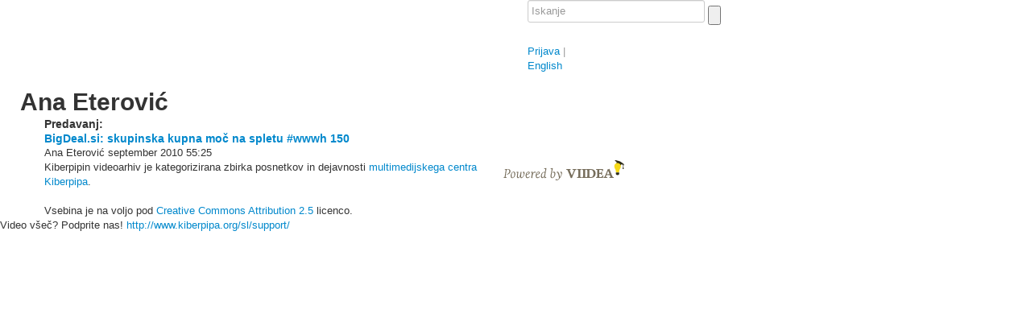

--- FILE ---
content_type: text/html; charset=utf-8
request_url: http://video.kiberpipa.org/ana_eterovic/
body_size: 3924
content:
<!doctype html>
<html lang="en">

<head>
    <meta charset="utf-8" />
    <title>Ana Eterović - Kiberpipa</title>
    <!-- <base href="http://video.kiberpipa.org/"> !-->
    <script type="text/javascript">var viipg={cfg:{chrome_colors:["003e73","000086"],livepipe:'//video.kiberpipa.org',site_slug:'kiberpipa',media_url:'https://static.viidea.com/r.f39c74d281/',sentry:'//94eda7fdb6474ab9a7ce9a2b7d9bdcd4@sentry.viidea.com/1'},ga:function(){var r=function(fn){r._todo.push(Array.prototype.slice.apply(arguments));};r._todo=[];return r;}()};</script>

    
    <meta name="viewport" content="width=device-width, initial-scale=1.0" />
    <meta http-equiv="X-UA-Compatible" content="IE=edge,chrome=1" />

    
  <link rel="stylesheet" href="https://cdn.jsdelivr.net/bootstrap/2.0.4/css/bootstrap.min.css" type="text/css" media="screen" />
  <link rel="stylesheet" href="https://static.viidea.com/r.f39c74d281//common/css/bootstrap.min.responsive.css" type="text/css" media="screen" />
  
    <link rel="stylesheet" href="/site/generate/chrome/styles.less?b=f39c74d281&palettePrimary=003e73&paletteSecondary=000086" type="text/css" media="screen" />
  

    <style type="text/css"> a[lang="sl"] img.lang-flag, span.language[lang="sl"]{display:none;}</style>
    
    
    

    
    
      <!--[if lt IE 9]>
        <link rel="subresource" href="https://cdn.jsdelivr.net/html5shiv/3.7.0/html5shiv.js" />
      <![endif]-->
      <link rel="subresource" href="https://cdn.jsdelivr.net/jquery/1.8.3/jquery-1.8.3.min.js" />
      <link rel="subresource" href="https://static.viidea.com/r.f39c74d281//common/js/raven.min.js" />
      <link rel="subresource" href="https://static.viidea.com/r.f39c74d281/static/vl/js/viipg.js" />
      <link rel="subresource" href="https://cdn.jsdelivr.net/json2/0.1/json2.min.js" />
      <link rel="subresource" href="https://static.viidea.com/r.f39c74d281/static/vl/js/bootstrap-dropdown.js" />
      <link rel="subresource" href="https://static.viidea.com/r.f39c74d281/static/js/socket.io.js" />

      
  <link rel="subresource" href="https://static.viidea.com/r.f39c74d281/static/campaigns/js/jquery.lightbox_me.js" />
  <link rel="subresource" href="https://static.viidea.com/r.f39c74d281/static/campaigns/js/campaign.js" />
  


      
<script type="text/javascript">(function(w,d){w.console||(w.console={log:function(){}});var osc='onreadystatechange',Wait=function(name){var cbs=[],W=function(cb){cbs.push(cb);},release=function(){w.viipg[name]=function(cb){cb();};};W.emit=function(){for(var i=0;i<cbs.length;i+=1){cbs[i]();}
release();};W.jq=function(){var el=name=='load'?w:d;for(var i=0;i<cbs.length;i+=1){w.jQuery(el)[name](cbs[i]);}
w.viipg[name]=function(cb){w.jQuery(el)[name](cb);};w.viipg[name](release);};return W;},_addScript=function(src,sync,cb){var script,el;if('async'in d.scripts[0]){script=d.createElement('script');if(sync)script.async=false;if(cb)script.onload=cb;script.src=src;(d.head||d.getElementsByTagName('head')[0]).appendChild(script);}else if(d.scripts[0].readyState){script=d.createElement('script');_scripts.push([script,cb]);script[osc]=_stateChange;script.src=src;}else{if(w.jQuery){w.jQuery.getScript(src,cb);}else{d.write('<s'+'cript src="'+src+'" type="text/javascript" defer></s'+'cript>');if(cb)setTimeout(cb,0);}}},_scripts=[],_stateChange=function(){var s,c;while(_scripts[0]&&_scripts[0][0].readyState=='loaded'){c=null;s=_scripts.shift();if(s.length>1)c=s[1];s=s[0];s[osc]=null;d.scripts[0].parentNode.insertBefore(s,d.scripts[0]);if(c)c();}},_done=function(){w.viipg.ready.jq();w.viipg.load.jq();};w.viipg||(w.viipg={});w.viipg.load=Wait('load');w.viipg.ready=Wait('ready');w.viipg.asap=Wait('asap');w.viipg.lazy=Wait('lazy');w.viipg.addScript=function(src1,src2,cb){var args=Array.prototype.slice.call(arguments),cb=typeof args[args.length-1]=='function'?args.pop():null,i,script;for(i=0;i<args.length;i+=1){_addScript(args[i],args.length>1,i===args.length-1?cb:null);}};var tags=d.getElementsByTagName('link'),links=[];for(var i=0,length=tags.length;i<length;i++){if(tags[i].rel==='subresource'&&tags[i].href)links.push(tags[i]);}
if(links.length>0){for(var i=0;i<links.length;i+=1)_addScript(links[i].href,true,i==links.length-1?_done:null);}else{setTimeout(_done,0);}}(window,document));</script>


      
      
    

    
    <link rel="shortcut icon" HREF="https://static.viidea.com/r.f39c74d281//favicon.gif">
    
<meta name="title" content="Ana Eterović" />


    
        
    
</head>

<body id='author_page'  >

  <div class="body-wrap">

  
<div class="navbar-background">
  <div class="navbar container " id="header">
      <div class="container">
        <div class="row" id="navbar-row">
        
          <div id="logo" class="span6">
            
              <a href='http://www.kiberpipa.org' id='masterback' class='checktouch' title="Nazaj na Kiberpipa"><div><span class='sprite'></span></div></a>
            
            
              
              <a href="/" class="logo"><img src="https://media.viidea.com/v000/f4/6rspv47ezrf3yelmxtel6lq3necwgppy.png" alt="Kiberpipa" /></a>
              
              
            
          </div>
        
        <div class="user_nav span6">
        
        
          <form action="/site/search/" method="get" id="search">
              <input type="text" id="searchinput" name="q"  placeholder="Iskanje"/>
              <input type="submit" value="" id="searchbtn" class="sprite" />
          </form>
        
        
        
          <div id="user_menu">
              
                
                  <a href="/site/accounts/login/?next=/ana_eterovic/" title='Prijava s klasičnim geslom'>Prijava</a>
                
              
              
                <span class="divider">|</span>
                <div class="langselect dropdown">
                  
                    
                      
                        <a class="dropdown-toggle" href="?language=en"><span class="sprite"></span> English</a>
                      
                    
                      
                    
                  
                </div>
              
          </div>
        
        </div> <!-- end .user_nav -->
        </div>
      </div>
  </div>
</div>





  
<div id="wrap">

    <div class="silver-screen">

        <div class="content container drilldown_frame">
            <div class="row">
                  
                  
                  
            </div>
        </div>

        

        </div> 

        <div class="container">
            <div class="row">
                    
                            
                            <div id="content" class="content">
                                
                                



                                
                                
                            </div>
                    
            </div>
        </div>

    
	<div class="container">
	    <div class="row">
	    	<h1 class="cevent">Ana Eterović</h1>
	    </div>
	</div>
	<div class="container">
    <div class="row">
      <div style='float:left; width:170px;'>
        
      </div>
      <div>
      <table border='0'>

      
      
      
      

    </table></div>

      
    </div>
    </div>

  
  

<div class="container">
  <div class="row">
      <h4 class="title span12" style="clear:left;">Predavanj:</h4>
  </div>
</div>
  
  <div class="container thumblist">
    <div id="details">
      <div class="row cevent">
      
        <div class="featured-lectures span6 clear-left">
          








    <div class="evt_top_featured">
    
        <a href="/su_bigdealsi/" class="thumb_container "></a>
    
    

    <div class="meta_banner"><div class="inner">
      <h4><a class="title " href="/su_bigdealsi/">BigDeal.si: skupinska kupna moč na spletu #wwwh 150</a></h4>

      <span class="language" lang="sl" title="Slovenščina"><span class="sprite"></span>&nbsp;sl</span>

      
        
            <span class="author">
              <span class="sprite"></span>Ana Eterović</span>
        
      

      <span class="date-published"><span class="sprite"></span>september 2010</span>
      <span class="duration"><span class="sprite"></span>55:25</span>
    </div></div>
	</div>




        </div>
      
      </div>
    </div>
  </div>





</div>


  
  
  <div id="footer">
    <div class="spacer"></div>
    <div class="container">
        <div class="row" id="about">
            <div class="span6">
              
                
                  <div class="footer_wiki">Kiberpipin videoarhiv je kategorizirana zbirka posnetkov in dejavnosti <a href="http://www.kiberpipa.org">multimedijskega centra Kiberpipa</a>.
<br /><br />

Vsebina je na voljo pod <a rel="license" href="http://creativecommons.org/licenses/by/2.5/">Creative Commons Attribution 2.5</a> licenco.</div>
                
              
            </div>
            <div id="poweredby">
              <a href="https://www.viidea.com/" target="_blank" title="Viidea - match your videos with slides"><img src="https://static.viidea.com/r.f39c74d281//chrome/img/poweredby.png" alt="powered by Viidea" height="25" width="150" /></a>
              
                
              
            </div>

        </div>
    </div>
  </div>
  


  
    
    <script>viipg.ready(function(){var touch=(('ontouchstart'in window)||window.DocumentTouch&&document instanceof DocumentTouch);$('.checktouch').addClass(touch?'touch':'notouch');});</script>
    
  

  
  

  
    
<script type="text/javascript">viipg.load(function(){viipg.addScript('https://static.viidea.com/r.f39c74d281/static/vl/js/ga.js',function(){var log_url='/author/ana_eterovic/',track_user='anon';ga_cfg={channels:{viidea:'ua:UA-23105123-4',site:'UA-306569-3'},dimensions:{1:track_user},variables:{User:[1,track_user,1]},sid:'88932a3a002b188ed34e0b5f0e16f71e2383c437'};viipg.ga.initialize(ga_cfg);viipg.ga('viidea.send','pageview','/kiberpipa'+(log_url||(window.location.pathname+window.location.search)));viipg.ga('site.send','pageview',log_url);});});</script>
  

  
      Video všeč? Podprite nas! <a href="http://www.kiberpipa.org/sl/support/">http://www.kiberpipa.org/sl/support/</a>
  

   </div>

</body>

</html>


--- FILE ---
content_type: application/javascript
request_url: https://static.viidea.com/r.f39c74d281/static/js/socket.io.js
body_size: 13552
content:
var io="undefined"==typeof module?{}:module.exports;!function(){if(function(e,t){var n=e;n.version="0.9.16",n.protocol=1,n.transports=[],n.j=[],n.sockets={},n.connect=function(e,o){var i,r,s=n.util.parseUri(e);t&&t.location&&(s.protocol=s.protocol||t.location.protocol.slice(0,-1),s.host=s.host||(t.document?t.document.domain:t.location.hostname),s.port=s.port||t.location.port),i=n.util.uniqueUri(s);var a={host:s.host,secure:"https"==s.protocol,port:s.port||("https"==s.protocol?443:80),query:s.query||""};return n.util.merge(a,o),(a["force new connection"]||!n.sockets[i])&&(r=new n.Socket(a)),!a["force new connection"]&&r&&(n.sockets[i]=r),r=r||n.sockets[i],r.of(s.path.length>1?s.path:"")}}("object"==typeof module?module.exports:this.io={},this),function(e,t){var n=e.util={},o=/^(?:(?![^:@]+:[^:@\/]*@)([^:\/?#.]+):)?(?:\/\/)?((?:(([^:@]*)(?::([^:@]*))?)?@)?([^:\/?#]*)(?::(\d*))?)(((\/(?:[^?#](?![^?#\/]*\.[^?#\/.]+(?:[?#]|$)))*\/?)?([^?#\/]*))(?:\?([^#]*))?(?:#(.*))?)/,i=["source","protocol","authority","userInfo","user","password","host","port","relative","path","directory","file","query","anchor"];n.parseUri=function(e){for(var t=o.exec(e||""),n={},r=14;r--;)n[i[r]]=t[r]||"";return n},n.uniqueUri=function(e){var n=e.protocol,o=e.host,i=e.port;return"document"in t?(o=o||document.domain,i=i||("https"==n&&"https:"!==document.location.protocol?443:document.location.port)):(o=o||"localhost",!i&&"https"==n&&(i=443)),(n||"http")+"://"+o+":"+(i||80)},n.query=function(e,t){var o=n.chunkQuery(e||""),i=[];n.merge(o,n.chunkQuery(t||""));for(var r in o)o.hasOwnProperty(r)&&i.push(r+"="+o[r]);return i.length?"?"+i.join("&"):""},n.chunkQuery=function(e){for(var t,n={},o=e.split("&"),i=0,r=o.length;r>i;++i)t=o[i].split("="),t[0]&&(n[t[0]]=t[1]);return n};var r=!1;n.load=function(e){return"document"in t&&"complete"===document.readyState||r?e():(n.on(t,"load",e,!1),void 0)},n.on=function(e,t,n,o){e.attachEvent?e.attachEvent("on"+t,n):e.addEventListener&&e.addEventListener(t,n,o)},n.request=function(e){if(e&&"undefined"!=typeof XDomainRequest&&!n.ua.hasCORS)return new XDomainRequest;if("undefined"!=typeof XMLHttpRequest&&(!e||n.ua.hasCORS))return new XMLHttpRequest;if(!e)try{return new(window[["Active"].concat("Object").join("X")])("Microsoft.XMLHTTP")}catch(t){}return null},"undefined"!=typeof window&&n.load(function(){r=!0}),n.defer=function(e){return n.ua.webkit&&"undefined"==typeof importScripts?(n.load(function(){setTimeout(e,100)}),void 0):e()},n.merge=function(e,t,o,i){var r,s=i||[],a="undefined"==typeof o?2:o;for(r in t)t.hasOwnProperty(r)&&n.indexOf(s,r)<0&&("object"==typeof e[r]&&a?n.merge(e[r],t[r],a-1,s):(e[r]=t[r],s.push(t[r])));return e},n.mixin=function(e,t){n.merge(e.prototype,t.prototype)},n.inherit=function(e,t){function n(){}n.prototype=t.prototype,e.prototype=new n},n.isArray=Array.isArray||function(e){return"[object Array]"===Object.prototype.toString.call(e)},n.intersect=function(e,t){for(var o=[],i=e.length>t.length?e:t,r=e.length>t.length?t:e,s=0,a=r.length;a>s;s++)~n.indexOf(i,r[s])&&o.push(r[s]);return o},n.indexOf=function(e,t,n){for(var o=e.length,n=0>n?0>n+o?0:n+o:n||0;o>n&&e[n]!==t;n++);return n>=o?-1:n},n.toArray=function(e){for(var t=[],n=0,o=e.length;o>n;n++)t.push(e[n]);return t},n.ua={},n.ua.hasCORS="undefined"!=typeof XMLHttpRequest&&function(){try{var e=new XMLHttpRequest}catch(t){return!1}return void 0!=e.withCredentials}(),n.ua.webkit="undefined"!=typeof navigator&&/webkit/i.test(navigator.userAgent),n.ua.iDevice="undefined"!=typeof navigator&&/iPad|iPhone|iPod/i.test(navigator.userAgent)}("undefined"!=typeof io?io:module.exports,this),function(e,t){function n(){}e.EventEmitter=n,n.prototype.on=function(e,n){return this.$events||(this.$events={}),this.$events[e]?t.util.isArray(this.$events[e])?this.$events[e].push(n):this.$events[e]=[this.$events[e],n]:this.$events[e]=n,this},n.prototype.addListener=n.prototype.on,n.prototype.once=function(e,t){function n(){o.removeListener(e,n),t.apply(this,arguments)}var o=this;return n.listener=t,this.on(e,n),this},n.prototype.removeListener=function(e,n){if(this.$events&&this.$events[e]){var o=this.$events[e];if(t.util.isArray(o)){for(var i=-1,r=0,s=o.length;s>r;r++)if(o[r]===n||o[r].listener&&o[r].listener===n){i=r;break}if(0>i)return this;o.splice(i,1),o.length||delete this.$events[e]}else(o===n||o.listener&&o.listener===n)&&delete this.$events[e]}return this},n.prototype.removeAllListeners=function(e){return void 0===e?(this.$events={},this):(this.$events&&this.$events[e]&&(this.$events[e]=null),this)},n.prototype.listeners=function(e){return this.$events||(this.$events={}),this.$events[e]||(this.$events[e]=[]),t.util.isArray(this.$events[e])||(this.$events[e]=[this.$events[e]]),this.$events[e]},n.prototype.emit=function(e){if(!this.$events)return!1;var n=this.$events[e];if(!n)return!1;var o=Array.prototype.slice.call(arguments,1);if("function"==typeof n)n.apply(this,o);else{if(!t.util.isArray(n))return!1;for(var i=n.slice(),r=0,s=i.length;s>r;r++)i[r].apply(this,o)}return!0}}("undefined"!=typeof io?io:module.exports,"undefined"!=typeof io?io:module.parent.exports),function(exports,nativeJSON){function f(e){return 10>e?"0"+e:e}function date(e){return isFinite(e.valueOf())?e.getUTCFullYear()+"-"+f(e.getUTCMonth()+1)+"-"+f(e.getUTCDate())+"T"+f(e.getUTCHours())+":"+f(e.getUTCMinutes())+":"+f(e.getUTCSeconds())+"Z":null}function quote(e){return escapable.lastIndex=0,escapable.test(e)?'"'+e.replace(escapable,function(e){var t=meta[e];return"string"==typeof t?t:"\\u"+("0000"+e.charCodeAt(0).toString(16)).slice(-4)})+'"':'"'+e+'"'}function str(e,t){var n,o,i,r,s,a=gap,c=t[e];switch(c instanceof Date&&(c=date(e)),"function"==typeof rep&&(c=rep.call(t,e,c)),typeof c){case"string":return quote(c);case"number":return isFinite(c)?String(c):"null";case"boolean":case"null":return String(c);case"object":if(!c)return"null";if(gap+=indent,s=[],"[object Array]"===Object.prototype.toString.apply(c)){for(r=c.length,n=0;r>n;n+=1)s[n]=str(n,c)||"null";return i=0===s.length?"[]":gap?"[\n"+gap+s.join(",\n"+gap)+"\n"+a+"]":"["+s.join(",")+"]",gap=a,i}if(rep&&"object"==typeof rep)for(r=rep.length,n=0;r>n;n+=1)"string"==typeof rep[n]&&(o=rep[n],i=str(o,c),i&&s.push(quote(o)+(gap?": ":":")+i));else for(o in c)Object.prototype.hasOwnProperty.call(c,o)&&(i=str(o,c),i&&s.push(quote(o)+(gap?": ":":")+i));return i=0===s.length?"{}":gap?"{\n"+gap+s.join(",\n"+gap)+"\n"+a+"}":"{"+s.join(",")+"}",gap=a,i}}if(nativeJSON&&nativeJSON.parse)return exports.JSON={parse:nativeJSON.parse,stringify:nativeJSON.stringify};var JSON=exports.JSON={},cx=/[\u0000\u00ad\u0600-\u0604\u070f\u17b4\u17b5\u200c-\u200f\u2028-\u202f\u2060-\u206f\ufeff\ufff0-\uffff]/g,escapable=/[\\\"\x00-\x1f\x7f-\x9f\u00ad\u0600-\u0604\u070f\u17b4\u17b5\u200c-\u200f\u2028-\u202f\u2060-\u206f\ufeff\ufff0-\uffff]/g,gap,indent,meta={"\b":"\\b","	":"\\t","\n":"\\n","\f":"\\f","\r":"\\r",'"':'\\"',"\\":"\\\\"},rep;JSON.stringify=function(e,t,n){var o;if(gap="",indent="","number"==typeof n)for(o=0;n>o;o+=1)indent+=" ";else"string"==typeof n&&(indent=n);if(rep=t,!t||"function"==typeof t||"object"==typeof t&&"number"==typeof t.length)return str("",{"":e});throw new Error("JSON.stringify")},JSON.parse=function(text,reviver){function walk(e,t){var n,o,i=e[t];if(i&&"object"==typeof i)for(n in i)Object.prototype.hasOwnProperty.call(i,n)&&(o=walk(i,n),void 0!==o?i[n]=o:delete i[n]);return reviver.call(e,t,i)}var j;if(text=String(text),cx.lastIndex=0,cx.test(text)&&(text=text.replace(cx,function(e){return"\\u"+("0000"+e.charCodeAt(0).toString(16)).slice(-4)})),/^[\],:{}\s]*$/.test(text.replace(/\\(?:["\\\/bfnrt]|u[0-9a-fA-F]{4})/g,"@").replace(/"[^"\\\n\r]*"|true|false|null|-?\d+(?:\.\d*)?(?:[eE][+\-]?\d+)?/g,"]").replace(/(?:^|:|,)(?:\s*\[)+/g,"")))return j=eval("("+text+")"),"function"==typeof reviver?walk({"":j},""):j;throw new SyntaxError("JSON.parse")}}("undefined"!=typeof io?io:module.exports,"undefined"!=typeof JSON?JSON:void 0),function(e,t){var n=e.parser={},o=n.packets=["disconnect","connect","heartbeat","message","json","event","ack","error","noop"],i=n.reasons=["transport not supported","client not handshaken","unauthorized"],r=n.advice=["reconnect"],s=t.JSON,a=t.util.indexOf;n.encodePacket=function(e){var t=a(o,e.type),n=e.id||"",c=e.endpoint||"",p=e.ack,u=null;switch(e.type){case"error":var l=e.reason?a(i,e.reason):"",h=e.advice?a(r,e.advice):"";(""!==l||""!==h)&&(u=l+(""!==h?"+"+h:""));break;case"message":""!==e.data&&(u=e.data);break;case"event":var f={name:e.name};e.args&&e.args.length&&(f.args=e.args),u=s.stringify(f);break;case"json":u=s.stringify(e.data);break;case"connect":e.qs&&(u=e.qs);break;case"ack":u=e.ackId+(e.args&&e.args.length?"+"+s.stringify(e.args):"")}var d=[t,n+("data"==p?"+":""),c];return null!==u&&void 0!==u&&d.push(u),d.join(":")},n.encodePayload=function(e){var t="";if(1==e.length)return e[0];for(var n=0,o=e.length;o>n;n++){var i=e[n];t+="�"+i.length+"�"+e[n]}return t};var c=/([^:]+):([0-9]+)?(\+)?:([^:]+)?:?([\s\S]*)?/;n.decodePacket=function(e){var t=e.match(c);if(!t)return{};var n=t[2]||"",e=t[5]||"",a={type:o[t[1]],endpoint:t[4]||""};switch(n&&(a.id=n,a.ack=t[3]?"data":!0),a.type){case"error":var t=e.split("+");a.reason=i[t[0]]||"",a.advice=r[t[1]]||"";break;case"message":a.data=e||"";break;case"event":try{var p=s.parse(e);a.name=p.name,a.args=p.args}catch(u){}a.args=a.args||[];break;case"json":try{a.data=s.parse(e)}catch(u){}break;case"connect":a.qs=e||"";break;case"ack":var t=e.match(/^([0-9]+)(\+)?(.*)/);if(t&&(a.ackId=t[1],a.args=[],t[3]))try{a.args=t[3]?s.parse(t[3]):[]}catch(u){}break;case"disconnect":case"heartbeat":}return a},n.decodePayload=function(e){if("�"==e.charAt(0)){for(var t=[],o=1,i="";o<e.length;o++)"�"==e.charAt(o)?(t.push(n.decodePacket(e.substr(o+1).substr(0,i))),o+=Number(i)+1,i=""):i+=e.charAt(o);return t}return[n.decodePacket(e)]}}("undefined"!=typeof io?io:module.exports,"undefined"!=typeof io?io:module.parent.exports),function(e,t){function n(e,t){this.socket=e,this.sessid=t}e.Transport=n,t.util.mixin(n,t.EventEmitter),n.prototype.heartbeats=function(){return!0},n.prototype.onData=function(e){if(this.clearCloseTimeout(),(this.socket.connected||this.socket.connecting||this.socket.reconnecting)&&this.setCloseTimeout(),""!==e){var n=t.parser.decodePayload(e);if(n&&n.length)for(var o=0,i=n.length;i>o;o++)this.onPacket(n[o])}return this},n.prototype.onPacket=function(e){return this.socket.setHeartbeatTimeout(),"heartbeat"==e.type?this.onHeartbeat():("connect"==e.type&&""==e.endpoint&&this.onConnect(),"error"==e.type&&"reconnect"==e.advice&&(this.isOpen=!1),this.socket.onPacket(e),this)},n.prototype.setCloseTimeout=function(){if(!this.closeTimeout){var e=this;this.closeTimeout=setTimeout(function(){e.onDisconnect()},this.socket.closeTimeout)}},n.prototype.onDisconnect=function(){return this.isOpen&&this.close(),this.clearTimeouts(),this.socket.onDisconnect(),this},n.prototype.onConnect=function(){return this.socket.onConnect(),this},n.prototype.clearCloseTimeout=function(){this.closeTimeout&&(clearTimeout(this.closeTimeout),this.closeTimeout=null)},n.prototype.clearTimeouts=function(){this.clearCloseTimeout(),this.reopenTimeout&&clearTimeout(this.reopenTimeout)},n.prototype.packet=function(e){this.send(t.parser.encodePacket(e))},n.prototype.onHeartbeat=function(){this.packet({type:"heartbeat"})},n.prototype.onOpen=function(){this.isOpen=!0,this.clearCloseTimeout(),this.socket.onOpen()},n.prototype.onClose=function(){this.isOpen=!1,this.socket.onClose(),this.onDisconnect()},n.prototype.prepareUrl=function(){var e=this.socket.options;return this.scheme()+"://"+e.host+":"+e.port+"/"+e.resource+"/"+t.protocol+"/"+this.name+"/"+this.sessid},n.prototype.ready=function(e,t){t.call(this)}}("undefined"!=typeof io?io:module.exports,"undefined"!=typeof io?io:module.parent.exports),function(e,t,n){function o(e){if(this.options={port:80,secure:!1,document:"document"in n?document:!1,resource:"socket.io",transports:t.transports,"connect timeout":1e4,"try multiple transports":!0,reconnect:!0,"reconnection delay":500,"reconnection limit":1/0,"reopen delay":3e3,"max reconnection attempts":10,"sync disconnect on unload":!1,"auto connect":!0,"flash policy port":10843,manualFlush:!1},t.util.merge(this.options,e),this.connected=!1,this.open=!1,this.connecting=!1,this.reconnecting=!1,this.namespaces={},this.buffer=[],this.doBuffer=!1,this.options["sync disconnect on unload"]&&(!this.isXDomain()||t.util.ua.hasCORS)){var o=this;t.util.on(n,"beforeunload",function(){o.disconnectSync()},!1)}this.options["auto connect"]&&this.connect()}function i(){}e.Socket=o,t.util.mixin(o,t.EventEmitter),o.prototype.of=function(e){return this.namespaces[e]||(this.namespaces[e]=new t.SocketNamespace(this,e),""!==e&&this.namespaces[e].packet({type:"connect"})),this.namespaces[e]},o.prototype.publish=function(){this.emit.apply(this,arguments);var e;for(var t in this.namespaces)this.namespaces.hasOwnProperty(t)&&(e=this.of(t),e.$emit.apply(e,arguments))},o.prototype.handshake=function(e){function n(t){t instanceof Error?(o.connecting=!1,o.onError(t.message)):e.apply(null,t.split(":"))}var o=this,r=this.options,s=["http"+(r.secure?"s":"")+":/",r.host+":"+r.port,r.resource,t.protocol,t.util.query(this.options.query,"t="+ +new Date)].join("/");if(this.isXDomain()&&!t.util.ua.hasCORS){var a=document.getElementsByTagName("script")[0],c=document.createElement("script");c.src=s+"&jsonp="+t.j.length,a.parentNode.insertBefore(c,a),t.j.push(function(e){n(e),c.parentNode.removeChild(c)})}else{var p=t.util.request();p.open("GET",s,!0),this.isXDomain()&&(p.withCredentials=!0),p.onreadystatechange=function(){4==p.readyState&&(p.onreadystatechange=i,200==p.status?n(p.responseText):403==p.status?o.onError(p.responseText):(o.connecting=!1,!o.reconnecting&&o.onError(p.responseText)))},p.send(null)}},o.prototype.getTransport=function(e){for(var n,o=e||this.transports,i=0;n=o[i];i++)if(t.Transport[n]&&t.Transport[n].check(this)&&(!this.isXDomain()||t.Transport[n].xdomainCheck(this)))return new t.Transport[n](this,this.sessionid);return null},o.prototype.connect=function(e){if(this.connecting)return this;var n=this;return n.connecting=!0,this.handshake(function(o,i,r,s){function a(e){return n.transport&&n.transport.clearTimeouts(),n.transport=n.getTransport(e),n.transport?(n.transport.ready(n,function(){n.connecting=!0,n.publish("connecting",n.transport.name),n.transport.open(),n.options["connect timeout"]&&(n.connectTimeoutTimer=setTimeout(function(){if(!n.connected&&(n.connecting=!1,n.options["try multiple transports"])){for(var e=n.transports;e.length>0&&e.splice(0,1)[0]!=n.transport.name;);e.length?a(e):n.publish("connect_failed")}},n.options["connect timeout"]))}),void 0):n.publish("connect_failed")}n.sessionid=o,n.closeTimeout=1e3*r,n.heartbeatTimeout=1e3*i,n.transports||(n.transports=n.origTransports=s?t.util.intersect(s.split(","),n.options.transports):n.options.transports),n.setHeartbeatTimeout(),a(n.transports),n.once("connect",function(){clearTimeout(n.connectTimeoutTimer),e&&"function"==typeof e&&e()})}),this},o.prototype.setHeartbeatTimeout=function(){if(clearTimeout(this.heartbeatTimeoutTimer),!this.transport||this.transport.heartbeats()){var e=this;this.heartbeatTimeoutTimer=setTimeout(function(){e.transport.onClose()},this.heartbeatTimeout)}},o.prototype.packet=function(e){return this.connected&&!this.doBuffer?this.transport.packet(e):this.buffer.push(e),this},o.prototype.setBuffer=function(e){this.doBuffer=e,!e&&this.connected&&this.buffer.length&&(this.options.manualFlush||this.flushBuffer())},o.prototype.flushBuffer=function(){this.transport.payload(this.buffer),this.buffer=[]},o.prototype.disconnect=function(){return(this.connected||this.connecting)&&(this.open&&this.of("").packet({type:"disconnect"}),this.onDisconnect("booted")),this},o.prototype.disconnectSync=function(){var e=t.util.request(),n=["http"+(this.options.secure?"s":"")+":/",this.options.host+":"+this.options.port,this.options.resource,t.protocol,"",this.sessionid].join("/")+"/?disconnect=1";e.open("GET",n,!1),e.send(null),this.onDisconnect("booted")},o.prototype.isXDomain=function(){var e=n.location.port||("https:"==n.location.protocol?443:80);return this.options.host!==n.location.hostname||this.options.port!=e},o.prototype.onConnect=function(){this.connected||(this.connected=!0,this.connecting=!1,this.doBuffer||this.setBuffer(!1),this.emit("connect"))},o.prototype.onOpen=function(){this.open=!0},o.prototype.onClose=function(){this.open=!1,clearTimeout(this.heartbeatTimeoutTimer)},o.prototype.onPacket=function(e){this.of(e.endpoint).onPacket(e)},o.prototype.onError=function(e){e&&e.advice&&"reconnect"===e.advice&&(this.connected||this.connecting)&&(this.disconnect(),this.options.reconnect&&this.reconnect()),this.publish("error",e&&e.reason?e.reason:e)},o.prototype.onDisconnect=function(e){var t=this.connected,n=this.connecting;this.connected=!1,this.connecting=!1,this.open=!1,(t||n)&&(this.transport.close(),this.transport.clearTimeouts(),t&&(this.publish("disconnect",e),"booted"!=e&&this.options.reconnect&&!this.reconnecting&&this.reconnect()))},o.prototype.reconnect=function(){function e(){if(n.connected){for(var e in n.namespaces)n.namespaces.hasOwnProperty(e)&&""!==e&&n.namespaces[e].packet({type:"connect"});n.publish("reconnect",n.transport.name,n.reconnectionAttempts)}clearTimeout(n.reconnectionTimer),n.removeListener("connect_failed",t),n.removeListener("connect",t),n.reconnecting=!1,delete n.reconnectionAttempts,delete n.reconnectionDelay,delete n.reconnectionTimer,delete n.redoTransports,n.options["try multiple transports"]=i}function t(){return n.reconnecting?n.connected?e():n.connecting&&n.reconnecting?n.reconnectionTimer=setTimeout(t,1e3):(n.reconnectionAttempts++>=o?n.redoTransports?(n.publish("reconnect_failed"),e()):(n.on("connect_failed",t),n.options["try multiple transports"]=!0,n.transports=n.origTransports,n.transport=n.getTransport(),n.redoTransports=!0,n.connect()):(n.reconnectionDelay<r&&(n.reconnectionDelay*=2),n.connect(),n.publish("reconnecting",n.reconnectionDelay,n.reconnectionAttempts),n.reconnectionTimer=setTimeout(t,n.reconnectionDelay)),void 0):void 0}this.reconnecting=!0,this.reconnectionAttempts=0,this.reconnectionDelay=this.options["reconnection delay"];var n=this,o=this.options["max reconnection attempts"],i=this.options["try multiple transports"],r=this.options["reconnection limit"];this.options["try multiple transports"]=!1,this.reconnectionTimer=setTimeout(t,this.reconnectionDelay),this.on("connect",t)}}("undefined"!=typeof io?io:module.exports,"undefined"!=typeof io?io:module.parent.exports,this),function(e,t){function n(e,t){this.socket=e,this.name=t||"",this.flags={},this.json=new o(this,"json"),this.ackPackets=0,this.acks={}}function o(e,t){this.namespace=e,this.name=t}e.SocketNamespace=n,t.util.mixin(n,t.EventEmitter),n.prototype.$emit=t.EventEmitter.prototype.emit,n.prototype.of=function(){return this.socket.of.apply(this.socket,arguments)},n.prototype.packet=function(e){return e.endpoint=this.name,this.socket.packet(e),this.flags={},this},n.prototype.send=function(e,t){var n={type:this.flags.json?"json":"message",data:e};return"function"==typeof t&&(n.id=++this.ackPackets,n.ack=!0,this.acks[n.id]=t),this.packet(n)},n.prototype.emit=function(e){var t=Array.prototype.slice.call(arguments,1),n=t[t.length-1],o={type:"event",name:e};return"function"==typeof n&&(o.id=++this.ackPackets,o.ack="data",this.acks[o.id]=n,t=t.slice(0,t.length-1)),o.args=t,this.packet(o)},n.prototype.disconnect=function(){return""===this.name?this.socket.disconnect():(this.packet({type:"disconnect"}),this.$emit("disconnect")),this},n.prototype.onPacket=function(e){function n(){o.packet({type:"ack",args:t.util.toArray(arguments),ackId:e.id})}var o=this;switch(e.type){case"connect":this.$emit("connect");break;case"disconnect":""===this.name?this.socket.onDisconnect(e.reason||"booted"):this.$emit("disconnect",e.reason);break;case"message":case"json":var i=["message",e.data];"data"==e.ack?i.push(n):e.ack&&this.packet({type:"ack",ackId:e.id}),this.$emit.apply(this,i);break;case"event":var i=[e.name].concat(e.args);"data"==e.ack&&i.push(n),this.$emit.apply(this,i);break;case"ack":this.acks[e.ackId]&&(this.acks[e.ackId].apply(this,e.args),delete this.acks[e.ackId]);break;case"error":e.advice?this.socket.onError(e):"unauthorized"==e.reason?this.$emit("connect_failed",e.reason):this.$emit("error",e.reason)}},o.prototype.send=function(){this.namespace.flags[this.name]=!0,this.namespace.send.apply(this.namespace,arguments)},o.prototype.emit=function(){this.namespace.flags[this.name]=!0,this.namespace.emit.apply(this.namespace,arguments)}}("undefined"!=typeof io?io:module.exports,"undefined"!=typeof io?io:module.parent.exports),function(e,t,n){function o(){t.Transport.apply(this,arguments)}e.websocket=o,t.util.inherit(o,t.Transport),o.prototype.name="websocket",o.prototype.open=function(){var e,o=t.util.query(this.socket.options.query),i=this;return e||(e=n.MozWebSocket||n.WebSocket),this.websocket=new e(this.prepareUrl()+o),this.websocket.onopen=function(){i.onOpen(),i.socket.setBuffer(!1)},this.websocket.onmessage=function(e){i.onData(e.data)},this.websocket.onclose=function(){i.onClose(),i.socket.setBuffer(!0)},this.websocket.onerror=function(e){i.onError(e)},this},o.prototype.send=t.util.ua.iDevice?function(e){var t=this;return setTimeout(function(){t.websocket.send(e)},0),this}:function(e){return this.websocket.send(e),this},o.prototype.payload=function(e){for(var t=0,n=e.length;n>t;t++)this.packet(e[t]);return this},o.prototype.close=function(){return this.websocket.close(),this},o.prototype.onError=function(e){this.socket.onError(e)},o.prototype.scheme=function(){return this.socket.options.secure?"wss":"ws"},o.check=function(){return"WebSocket"in n&&!("__addTask"in WebSocket)||"MozWebSocket"in n},o.xdomainCheck=function(){return!0},t.transports.push("websocket")}("undefined"!=typeof io?io.Transport:module.exports,"undefined"!=typeof io?io:module.parent.exports,this),function(e,t){function n(){t.Transport.websocket.apply(this,arguments)}e.flashsocket=n,t.util.inherit(n,t.Transport.websocket),n.prototype.name="flashsocket",n.prototype.open=function(){var e=this,n=arguments;return WebSocket.__addTask(function(){t.Transport.websocket.prototype.open.apply(e,n)}),this},n.prototype.send=function(){var e=this,n=arguments;return WebSocket.__addTask(function(){t.Transport.websocket.prototype.send.apply(e,n)}),this},n.prototype.close=function(){return WebSocket.__tasks.length=0,t.Transport.websocket.prototype.close.call(this),this},n.prototype.ready=function(e,o){function i(){var t=e.options,i=t["flash policy port"],s=["http"+(t.secure?"s":"")+":/",t.host+":"+t.port,t.resource,"static/flashsocket","WebSocketMain"+(e.isXDomain()?"Insecure":"")+".swf"];n.loaded||("undefined"==typeof WEB_SOCKET_SWF_LOCATION&&(WEB_SOCKET_SWF_LOCATION=s.join("/")),843!==i&&WebSocket.loadFlashPolicyFile("xmlsocket://"+t.host+":"+i),WebSocket.__initialize(),n.loaded=!0),o.call(r)}var r=this;return document.body?i():(t.util.load(i),void 0)},n.check=function(){return"undefined"!=typeof WebSocket&&"__initialize"in WebSocket&&swfobject?swfobject.getFlashPlayerVersion().major>=10:!1},n.xdomainCheck=function(){return!0},"undefined"!=typeof window&&(WEB_SOCKET_DISABLE_AUTO_INITIALIZATION=!0),t.transports.push("flashsocket")}("undefined"!=typeof io?io.Transport:module.exports,"undefined"!=typeof io?io:module.parent.exports),"undefined"!=typeof window)var swfobject=function(){function e(){if(!H){try{var e=B.getElementsByTagName("body")[0].appendChild(m("span"));e.parentNode.removeChild(e)}catch(t){return}H=!0;for(var n=R.length,o=0;n>o;o++)R[o]()}}function t(e){H?e():R[R.length]=e}function n(e){if(typeof D.addEventListener!=O)D.addEventListener("load",e,!1);else if(typeof B.addEventListener!=O)B.addEventListener("load",e,!1);else if(typeof D.attachEvent!=O)v(D,"onload",e);else if("function"==typeof D.onload){var t=D.onload;D.onload=function(){t(),e()}}else D.onload=e}function o(){P?i():r()}function i(){var e=B.getElementsByTagName("body")[0],t=m(W);t.setAttribute("type",j);var n=e.appendChild(t);if(n){var o=0;!function(){if(typeof n.GetVariable!=O){var i=n.GetVariable("$version");i&&(i=i.split(" ")[1].split(","),J.pv=[parseInt(i[0],10),parseInt(i[1],10),parseInt(i[2],10)])}else if(10>o)return o++,setTimeout(arguments.callee,10),void 0;e.removeChild(t),n=null,r()}()}else r()}function r(){var e=q.length;if(e>0)for(var t=0;e>t;t++){var n=q[t].id,o=q[t].callbackFn,i={success:!1,id:n};if(J.pv[0]>0){var r=y(n);if(r)if(!g(q[t].swfVersion)||J.wk&&J.wk<312)if(q[t].expressInstall&&a()){var u={};u.data=q[t].expressInstall,u.width=r.getAttribute("width")||"0",u.height=r.getAttribute("height")||"0",r.getAttribute("class")&&(u.styleclass=r.getAttribute("class")),r.getAttribute("align")&&(u.align=r.getAttribute("align"));for(var l={},h=r.getElementsByTagName("param"),f=h.length,d=0;f>d;d++)"movie"!=h[d].getAttribute("name").toLowerCase()&&(l[h[d].getAttribute("name")]=h[d].getAttribute("value"));c(u,l,n,o)}else p(r),o&&o(i);else b(n,!0),o&&(i.success=!0,i.ref=s(n),o(i))}else if(b(n,!0),o){var m=s(n);m&&typeof m.SetVariable!=O&&(i.success=!0,i.ref=m),o(i)}}}function s(e){var t=null,n=y(e);if(n&&"OBJECT"==n.nodeName)if(typeof n.SetVariable!=O)t=n;else{var o=n.getElementsByTagName(W)[0];o&&(t=o)}return t}function a(){return!M&&g("6.0.65")&&(J.win||J.mac)&&!(J.wk&&J.wk<312)}function c(e,t,n,o){M=!0,_=o||null,E={success:!1,id:n};var i=y(n);if(i){"OBJECT"==i.nodeName?(S=u(i),T=null):(S=i,T=n),e.id=I,(typeof e.width==O||!/%$/.test(e.width)&&parseInt(e.width,10)<310)&&(e.width="310"),(typeof e.height==O||!/%$/.test(e.height)&&parseInt(e.height,10)<137)&&(e.height="137"),B.title=B.title.slice(0,47)+" - Flash Player Installation";var r=J.ie&&J.win?["Active"].concat("").join("X"):"PlugIn",s="MMredirectURL="+D.location.toString().replace(/&/g,"%26")+"&MMplayerType="+r+"&MMdoctitle="+B.title;if(typeof t.flashvars!=O?t.flashvars+="&"+s:t.flashvars=s,J.ie&&J.win&&4!=i.readyState){var a=m("div");n+="SWFObjectNew",a.setAttribute("id",n),i.parentNode.insertBefore(a,i),i.style.display="none",function(){4==i.readyState?i.parentNode.removeChild(i):setTimeout(arguments.callee,10)}()}l(e,t,n)}}function p(e){if(J.ie&&J.win&&4!=e.readyState){var t=m("div");e.parentNode.insertBefore(t,e),t.parentNode.replaceChild(u(e),t),e.style.display="none",function(){4==e.readyState?e.parentNode.removeChild(e):setTimeout(arguments.callee,10)}()}else e.parentNode.replaceChild(u(e),e)}function u(e){var t=m("div");if(J.win&&J.ie)t.innerHTML=e.innerHTML;else{var n=e.getElementsByTagName(W)[0];if(n){var o=n.childNodes;if(o)for(var i=o.length,r=0;i>r;r++)(1!=o[r].nodeType||"PARAM"!=o[r].nodeName)&&8!=o[r].nodeType&&t.appendChild(o[r].cloneNode(!0))}}return t}function l(e,t,n){var o,i=y(n);if(J.wk&&J.wk<312)return o;if(i)if(typeof e.id==O&&(e.id=n),J.ie&&J.win){var r="";for(var s in e)e[s]!=Object.prototype[s]&&("data"==s.toLowerCase()?t.movie=e[s]:"styleclass"==s.toLowerCase()?r+=' class="'+e[s]+'"':"classid"!=s.toLowerCase()&&(r+=" "+s+'="'+e[s]+'"'));var a="";for(var c in t)t[c]!=Object.prototype[c]&&(a+='<param name="'+c+'" value="'+t[c]+'" />');i.outerHTML='<object classid="clsid:D27CDB6E-AE6D-11cf-96B8-444553540000"'+r+">"+a+"</object>",F[F.length]=e.id,o=y(e.id)}else{var p=m(W);p.setAttribute("type",j);for(var u in e)e[u]!=Object.prototype[u]&&("styleclass"==u.toLowerCase()?p.setAttribute("class",e[u]):"classid"!=u.toLowerCase()&&p.setAttribute(u,e[u]));for(var l in t)t[l]!=Object.prototype[l]&&"movie"!=l.toLowerCase()&&h(p,l,t[l]);i.parentNode.replaceChild(p,i),o=p}return o}function h(e,t,n){var o=m("param");o.setAttribute("name",t),o.setAttribute("value",n),e.appendChild(o)}function f(e){var t=y(e);t&&"OBJECT"==t.nodeName&&(J.ie&&J.win?(t.style.display="none",function(){4==t.readyState?d(e):setTimeout(arguments.callee,10)}()):t.parentNode.removeChild(t))}function d(e){var t=y(e);if(t){for(var n in t)"function"==typeof t[n]&&(t[n]=null);t.parentNode.removeChild(t)}}function y(e){var t=null;try{t=B.getElementById(e)}catch(n){}return t}function m(e){return B.createElement(e)}function v(e,t,n){e.attachEvent(t,n),X[X.length]=[e,t,n]}function g(e){var t=J.pv,n=e.split(".");return n[0]=parseInt(n[0],10),n[1]=parseInt(n[1],10)||0,n[2]=parseInt(n[2],10)||0,t[0]>n[0]||t[0]==n[0]&&t[1]>n[1]||t[0]==n[0]&&t[1]==n[1]&&t[2]>=n[2]?!0:!1}function k(e,t,n,o){if(!J.ie||!J.mac){var i=B.getElementsByTagName("head")[0];if(i){var r=n&&"string"==typeof n?n:"screen";if(o&&(C=null,x=null),!C||x!=r){var s=m("style");s.setAttribute("type","text/css"),s.setAttribute("media",r),C=i.appendChild(s),J.ie&&J.win&&typeof B.styleSheets!=O&&B.styleSheets.length>0&&(C=B.styleSheets[B.styleSheets.length-1]),x=r}J.ie&&J.win?C&&typeof C.addRule==W&&C.addRule(e,t):C&&typeof B.createTextNode!=O&&C.appendChild(B.createTextNode(e+" {"+t+"}"))}}}function b(e,t){if(U){var n=t?"visible":"hidden";H&&y(e)?y(e).style.visibility=n:k("#"+e,"visibility:"+n)}}function w(e){var t=/[\\\"<>\.;]/,n=null!=t.exec(e);return n&&typeof encodeURIComponent!=O?encodeURIComponent(e):e}{var S,T,_,E,C,x,O="undefined",W="object",N="Shockwave Flash",A="ShockwaveFlash.ShockwaveFlash",j="application/x-shockwave-flash",I="SWFObjectExprInst",L="onreadystatechange",D=window,B=document,$=navigator,P=!1,R=[o],q=[],F=[],X=[],H=!1,M=!1,U=!0,J=function(){var e=typeof B.getElementById!=O&&typeof B.getElementsByTagName!=O&&typeof B.createElement!=O,t=$.userAgent.toLowerCase(),n=$.platform.toLowerCase(),o=n?/win/.test(n):/win/.test(t),i=n?/mac/.test(n):/mac/.test(t),r=/webkit/.test(t)?parseFloat(t.replace(/^.*webkit\/(\d+(\.\d+)?).*$/,"$1")):!1,s=!1,a=[0,0,0],c=null;if(typeof $.plugins!=O&&typeof $.plugins[N]==W)c=$.plugins[N].description,c&&(typeof $.mimeTypes==O||!$.mimeTypes[j]||!!$.mimeTypes[j].enabledPlugin)&&(P=!0,s=!1,c=c.replace(/^.*\s+(\S+\s+\S+$)/,"$1"),a[0]=parseInt(c.replace(/^(.*)\..*$/,"$1"),10),a[1]=parseInt(c.replace(/^.*\.(.*)\s.*$/,"$1"),10),a[2]=/[a-zA-Z]/.test(c)?parseInt(c.replace(/^.*[a-zA-Z]+(.*)$/,"$1"),10):0);else if(typeof D[["Active"].concat("Object").join("X")]!=O)try{var p=new(window[["Active"].concat("Object").join("X")])(A);p&&(c=p.GetVariable("$version"),c&&(s=!0,c=c.split(" ")[1].split(","),a=[parseInt(c[0],10),parseInt(c[1],10),parseInt(c[2],10)]))}catch(u){}return{w3:e,pv:a,wk:r,ie:s,win:o,mac:i}}();!function(){J.w3&&((typeof B.readyState!=O&&"complete"==B.readyState||typeof B.readyState==O&&(B.getElementsByTagName("body")[0]||B.body))&&e(),H||(typeof B.addEventListener!=O&&B.addEventListener("DOMContentLoaded",e,!1),J.ie&&J.win&&(B.attachEvent(L,function(){"complete"==B.readyState&&(B.detachEvent(L,arguments.callee),e())}),D==top&&function(){if(!H){try{B.documentElement.doScroll("left")}catch(t){return setTimeout(arguments.callee,0),void 0}e()}}()),J.wk&&function(){return H?void 0:/loaded|complete/.test(B.readyState)?(e(),void 0):(setTimeout(arguments.callee,0),void 0)}(),n(e)))}(),function(){J.ie&&J.win&&window.attachEvent("onunload",function(){for(var e=X.length,t=0;e>t;t++)X[t][0].detachEvent(X[t][1],X[t][2]);for(var n=F.length,o=0;n>o;o++)f(F[o]);for(var i in J)J[i]=null;J=null;for(var r in swfobject)swfobject[r]=null;swfobject=null})}()}return{registerObject:function(e,t,n,o){if(J.w3&&e&&t){var i={};i.id=e,i.swfVersion=t,i.expressInstall=n,i.callbackFn=o,q[q.length]=i,b(e,!1)}else o&&o({success:!1,id:e})},getObjectById:function(e){return J.w3?s(e):void 0},embedSWF:function(e,n,o,i,r,s,p,u,h,f){var d={success:!1,id:n};J.w3&&!(J.wk&&J.wk<312)&&e&&n&&o&&i&&r?(b(n,!1),t(function(){o+="",i+="";var t={};if(h&&typeof h===W)for(var y in h)t[y]=h[y];t.data=e,t.width=o,t.height=i;var m={};if(u&&typeof u===W)for(var v in u)m[v]=u[v];if(p&&typeof p===W)for(var k in p)typeof m.flashvars!=O?m.flashvars+="&"+k+"="+p[k]:m.flashvars=k+"="+p[k];if(g(r)){var w=l(t,m,n);t.id==n&&b(n,!0),d.success=!0,d.ref=w}else{if(s&&a())return t.data=s,c(t,m,n,f),void 0;b(n,!0)}f&&f(d)})):f&&f(d)
},switchOffAutoHideShow:function(){U=!1},ua:J,getFlashPlayerVersion:function(){return{major:J.pv[0],minor:J.pv[1],release:J.pv[2]}},hasFlashPlayerVersion:g,createSWF:function(e,t,n){return J.w3?l(e,t,n):void 0},showExpressInstall:function(e,t,n,o){J.w3&&a()&&c(e,t,n,o)},removeSWF:function(e){J.w3&&f(e)},createCSS:function(e,t,n,o){J.w3&&k(e,t,n,o)},addDomLoadEvent:t,addLoadEvent:n,getQueryParamValue:function(e){var t=B.location.search||B.location.hash;if(t){if(/\?/.test(t)&&(t=t.split("?")[1]),null==e)return w(t);for(var n=t.split("&"),o=0;o<n.length;o++)if(n[o].substring(0,n[o].indexOf("="))==e)return w(n[o].substring(n[o].indexOf("=")+1))}return""},expressInstallCallback:function(){if(M){var e=y(I);e&&S&&(e.parentNode.replaceChild(S,e),T&&(b(T,!0),J.ie&&J.win&&(S.style.display="block")),_&&_(E)),M=!1}}}}();!function(){if("undefined"!=typeof window&&!window.WebSocket){var e=window.console;return e&&e.log&&e.error||(e={log:function(){},error:function(){}}),swfobject.hasFlashPlayerVersion("10.0.0")?("file:"==location.protocol&&e.error("WARNING: web-socket-js doesn't work in file:///... URL unless you set Flash Security Settings properly. Open the page via Web server i.e. http://..."),WebSocket=function(e,t,n,o,i){var r=this;r.__id=WebSocket.__nextId++,WebSocket.__instances[r.__id]=r,r.readyState=WebSocket.CONNECTING,r.bufferedAmount=0,r.__events={},t?"string"==typeof t&&(t=[t]):t=[],setTimeout(function(){WebSocket.__addTask(function(){WebSocket.__flash.create(r.__id,e,t,n||null,o||0,i||null)})},0)},WebSocket.prototype.send=function(e){if(this.readyState==WebSocket.CONNECTING)throw"INVALID_STATE_ERR: Web Socket connection has not been established";var t=WebSocket.__flash.send(this.__id,encodeURIComponent(e));return 0>t?!0:(this.bufferedAmount+=t,!1)},WebSocket.prototype.close=function(){this.readyState!=WebSocket.CLOSED&&this.readyState!=WebSocket.CLOSING&&(this.readyState=WebSocket.CLOSING,WebSocket.__flash.close(this.__id))},WebSocket.prototype.addEventListener=function(e,t){e in this.__events||(this.__events[e]=[]),this.__events[e].push(t)},WebSocket.prototype.removeEventListener=function(e,t){if(e in this.__events)for(var n=this.__events[e],o=n.length-1;o>=0;--o)if(n[o]===t){n.splice(o,1);break}},WebSocket.prototype.dispatchEvent=function(e){for(var t=this.__events[e.type]||[],n=0;n<t.length;++n)t[n](e);var o=this["on"+e.type];o&&o(e)},WebSocket.prototype.__handleEvent=function(e){"readyState"in e&&(this.readyState=e.readyState),"protocol"in e&&(this.protocol=e.protocol);var t;if("open"==e.type||"error"==e.type)t=this.__createSimpleEvent(e.type);else if("close"==e.type)t=this.__createSimpleEvent("close");else{if("message"!=e.type)throw"unknown event type: "+e.type;var n=decodeURIComponent(e.message);t=this.__createMessageEvent("message",n)}this.dispatchEvent(t)},WebSocket.prototype.__createSimpleEvent=function(e){if(document.createEvent&&window.Event){var t=document.createEvent("Event");return t.initEvent(e,!1,!1),t}return{type:e,bubbles:!1,cancelable:!1}},WebSocket.prototype.__createMessageEvent=function(e,t){if(document.createEvent&&window.MessageEvent&&!window.opera){var n=document.createEvent("MessageEvent");return n.initMessageEvent("message",!1,!1,t,null,null,window,null),n}return{type:e,data:t,bubbles:!1,cancelable:!1}},WebSocket.CONNECTING=0,WebSocket.OPEN=1,WebSocket.CLOSING=2,WebSocket.CLOSED=3,WebSocket.__flash=null,WebSocket.__instances={},WebSocket.__tasks=[],WebSocket.__nextId=0,WebSocket.loadFlashPolicyFile=function(e){WebSocket.__addTask(function(){WebSocket.__flash.loadManualPolicyFile(e)})},WebSocket.__initialize=function(){if(!WebSocket.__flash){if(WebSocket.__swfLocation&&(window.WEB_SOCKET_SWF_LOCATION=WebSocket.__swfLocation),!window.WEB_SOCKET_SWF_LOCATION)return e.error("[WebSocket] set WEB_SOCKET_SWF_LOCATION to location of WebSocketMain.swf"),void 0;var t=document.createElement("div");t.id="webSocketContainer",t.style.position="absolute",WebSocket.__isFlashLite()?(t.style.left="0px",t.style.top="0px"):(t.style.left="-100px",t.style.top="-100px");var n=document.createElement("div");n.id="webSocketFlash",t.appendChild(n),document.body.appendChild(t),swfobject.embedSWF(WEB_SOCKET_SWF_LOCATION,"webSocketFlash","1","1","10.0.0",null,null,{hasPriority:!0,swliveconnect:!0,allowScriptAccess:"always"},null,function(t){t.success||e.error("[WebSocket] swfobject.embedSWF failed")})}},WebSocket.__onFlashInitialized=function(){setTimeout(function(){WebSocket.__flash=document.getElementById("webSocketFlash"),WebSocket.__flash.setCallerUrl(location.href),WebSocket.__flash.setDebug(!!window.WEB_SOCKET_DEBUG);for(var e=0;e<WebSocket.__tasks.length;++e)WebSocket.__tasks[e]();WebSocket.__tasks=[]},0)},WebSocket.__onFlashEvent=function(){return setTimeout(function(){try{for(var t=WebSocket.__flash.receiveEvents(),n=0;n<t.length;++n)WebSocket.__instances[t[n].webSocketId].__handleEvent(t[n])}catch(o){e.error(o)}},0),!0},WebSocket.__log=function(t){e.log(decodeURIComponent(t))},WebSocket.__error=function(t){e.error(decodeURIComponent(t))},WebSocket.__addTask=function(e){WebSocket.__flash?e():WebSocket.__tasks.push(e)},WebSocket.__isFlashLite=function(){if(!window.navigator||!window.navigator.mimeTypes)return!1;var e=window.navigator.mimeTypes["application/x-shockwave-flash"];return e&&e.enabledPlugin&&e.enabledPlugin.filename?e.enabledPlugin.filename.match(/flashlite/i)?!0:!1:!1},window.WEB_SOCKET_DISABLE_AUTO_INITIALIZATION||(window.addEventListener?window.addEventListener("load",function(){WebSocket.__initialize()},!1):window.attachEvent("onload",function(){WebSocket.__initialize()})),void 0):(e.error("Flash Player >= 10.0.0 is required."),void 0)}}(),function(e,t,n){function o(e){e&&(t.Transport.apply(this,arguments),this.sendBuffer=[])}function i(){}e.XHR=o,t.util.inherit(o,t.Transport),o.prototype.open=function(){return this.socket.setBuffer(!1),this.onOpen(),this.get(),this.setCloseTimeout(),this},o.prototype.payload=function(e){for(var n=[],o=0,i=e.length;i>o;o++)n.push(t.parser.encodePacket(e[o]));this.send(t.parser.encodePayload(n))},o.prototype.send=function(e){return this.post(e),this},o.prototype.post=function(e){function t(){4==this.readyState&&(this.onreadystatechange=i,r.posting=!1,200==this.status?r.socket.setBuffer(!1):r.onClose())}function o(){this.onload=i,r.socket.setBuffer(!1)}var r=this;this.socket.setBuffer(!0),this.sendXHR=this.request("POST"),n.XDomainRequest&&this.sendXHR instanceof XDomainRequest?this.sendXHR.onload=this.sendXHR.onerror=o:this.sendXHR.onreadystatechange=t,this.sendXHR.send(e)},o.prototype.close=function(){return this.onClose(),this},o.prototype.request=function(e){var n=t.util.request(this.socket.isXDomain()),o=t.util.query(this.socket.options.query,"t="+ +new Date);if(n.open(e||"GET",this.prepareUrl()+o,!0),"POST"==e)try{n.setRequestHeader?n.setRequestHeader("Content-type","text/plain;charset=UTF-8"):n.contentType="text/plain"}catch(i){}return n},o.prototype.scheme=function(){return this.socket.options.secure?"https":"http"},o.check=function(e,o){try{var i=t.util.request(o),r=n.XDomainRequest&&i instanceof XDomainRequest,s=e&&e.options&&e.options.secure?"https:":"http:",a=n.location&&s!=n.location.protocol;if(i&&(!r||!a))return!0}catch(c){}return!1},o.xdomainCheck=function(e){return o.check(e,!0)}}("undefined"!=typeof io?io.Transport:module.exports,"undefined"!=typeof io?io:module.parent.exports,this),function(e,t){function n(){t.Transport.XHR.apply(this,arguments)}e.htmlfile=n,t.util.inherit(n,t.Transport.XHR),n.prototype.name="htmlfile",n.prototype.get=function(){this.doc=new(window[["Active"].concat("Object").join("X")])("htmlfile"),this.doc.open(),this.doc.write("<html></html>"),this.doc.close(),this.doc.parentWindow.s=this;var e=this.doc.createElement("div");e.className="socketio",this.doc.body.appendChild(e),this.iframe=this.doc.createElement("iframe"),e.appendChild(this.iframe);var n=this,o=t.util.query(this.socket.options.query,"t="+ +new Date);this.iframe.src=this.prepareUrl()+o,t.util.on(window,"unload",function(){n.destroy()})},n.prototype._=function(e,t){e=e.replace(/\\\//g,"/"),this.onData(e);try{var n=t.getElementsByTagName("script")[0];n.parentNode.removeChild(n)}catch(o){}},n.prototype.destroy=function(){if(this.iframe){try{this.iframe.src="about:blank"}catch(e){}this.doc=null,this.iframe.parentNode.removeChild(this.iframe),this.iframe=null,CollectGarbage()}},n.prototype.close=function(){return this.destroy(),t.Transport.XHR.prototype.close.call(this)},n.check=function(e){if("undefined"!=typeof window&&["Active"].concat("Object").join("X")in window)try{var n=new(window[["Active"].concat("Object").join("X")])("htmlfile");return n&&t.Transport.XHR.check(e)}catch(o){}return!1},n.xdomainCheck=function(){return!1},t.transports.push("htmlfile")}("undefined"!=typeof io?io.Transport:module.exports,"undefined"!=typeof io?io:module.parent.exports),function(e,t,n){function o(){t.Transport.XHR.apply(this,arguments)}function i(){}e["xhr-polling"]=o,t.util.inherit(o,t.Transport.XHR),t.util.merge(o,t.Transport.XHR),o.prototype.name="xhr-polling",o.prototype.heartbeats=function(){return!1},o.prototype.open=function(){var e=this;return t.Transport.XHR.prototype.open.call(e),!1},o.prototype.get=function(){function e(){4==this.readyState&&(this.onreadystatechange=i,200==this.status?(r.onData(this.responseText),r.get()):r.onClose())}function t(){this.onload=i,this.onerror=i,r.retryCounter=1,r.onData(this.responseText),r.get()}function o(){r.retryCounter++,!r.retryCounter||r.retryCounter>3?r.onClose():r.get()}if(this.isOpen){var r=this;this.xhr=this.request(),n.XDomainRequest&&this.xhr instanceof XDomainRequest?(this.xhr.onload=t,this.xhr.onerror=o):this.xhr.onreadystatechange=e,this.xhr.send(null)}},o.prototype.onClose=function(){if(t.Transport.XHR.prototype.onClose.call(this),this.xhr){this.xhr.onreadystatechange=this.xhr.onload=this.xhr.onerror=i;try{this.xhr.abort()}catch(e){}this.xhr=null}},o.prototype.ready=function(e,n){var o=this;t.util.defer(function(){n.call(o)})},t.transports.push("xhr-polling")}("undefined"!=typeof io?io.Transport:module.exports,"undefined"!=typeof io?io:module.parent.exports,this),function(e,t,n){function o(){t.Transport["xhr-polling"].apply(this,arguments),this.index=t.j.length;var e=this;t.j.push(function(t){e._(t)})}var i=n.document&&"MozAppearance"in n.document.documentElement.style;e["jsonp-polling"]=o,t.util.inherit(o,t.Transport["xhr-polling"]),o.prototype.name="jsonp-polling",o.prototype.post=function(e){function n(){o(),i.socket.setBuffer(!1)}function o(){i.iframe&&i.form.removeChild(i.iframe);try{s=document.createElement('<iframe name="'+i.iframeId+'">')}catch(e){s=document.createElement("iframe"),s.name=i.iframeId}s.id=i.iframeId,i.form.appendChild(s),i.iframe=s}var i=this,r=t.util.query(this.socket.options.query,"t="+ +new Date+"&i="+this.index);if(!this.form){var s,a=document.createElement("form"),c=document.createElement("textarea"),p=this.iframeId="socketio_iframe_"+this.index;a.className="socketio",a.style.position="absolute",a.style.top="0px",a.style.left="0px",a.style.display="none",a.target=p,a.method="POST",a.setAttribute("accept-charset","utf-8"),c.name="d",a.appendChild(c),document.body.appendChild(a),this.form=a,this.area=c}this.form.action=this.prepareUrl()+r,o(),this.area.value=t.JSON.stringify(e);try{this.form.submit()}catch(u){}this.iframe.attachEvent?s.onreadystatechange=function(){"complete"==i.iframe.readyState&&n()}:this.iframe.onload=n,this.socket.setBuffer(!0)},o.prototype.get=function(){var e=this,n=document.createElement("script"),o=t.util.query(this.socket.options.query,"t="+ +new Date+"&i="+this.index);this.script&&(this.script.parentNode.removeChild(this.script),this.script=null),n.async=!0,n.src=this.prepareUrl()+o,n.onerror=function(){e.onClose()};var r=document.getElementsByTagName("script")[0];r.parentNode.insertBefore(n,r),this.script=n,i&&setTimeout(function(){var e=document.createElement("iframe");document.body.appendChild(e),document.body.removeChild(e)},100)},o.prototype._=function(e){return this.onData(e),this.isOpen&&this.get(),this},o.prototype.ready=function(e,n){var o=this;return i?(t.util.load(function(){n.call(o)}),void 0):n.call(this)},o.check=function(){return"document"in n},o.xdomainCheck=function(){return!0},t.transports.push("jsonp-polling")}("undefined"!=typeof io?io.Transport:module.exports,"undefined"!=typeof io?io:module.parent.exports,this),"function"==typeof define&&define.amd&&define([],function(){return io})}();

--- FILE ---
content_type: application/javascript
request_url: https://static.viidea.com/r.f39c74d281/static/vl/js/viipg.js
body_size: 193
content:
!function(i){if(i.Raven&&i.viipg&&i.viipg.cfg)try{Raven.config(i.viipg.cfg.sentry,i.viipg&&i.viipg.raven_options||{}).install()}catch(t){}i.viipg.asap.emit(),i.viipg.load(function(){i.viipg.lazy.timeout=i.setTimeout(i.viipg.lazy.emit,200)})}(window,document);

--- FILE ---
content_type: application/javascript
request_url: https://static.viidea.com/r.f39c74d281/static/campaigns/js/jquery.lightbox_me.js
body_size: 1396
content:
!function(e){e.fn.lightbox_me=function(o){return this.each(function(){function t(){var o=d[0].style;l.destroyOnClose?d.add(c).remove():d.add(c).hide(),l.parentLightbox&&l.parentLightbox.fadeIn(200),a.remove(),d.undelegate(l.closeSelector,"click"),e(window).unbind("reposition",i),e(window).unbind("reposition",s),e(window).unbind("scroll",s),e(window).unbind("keyup.lightbox_me"),r&&o.removeExpression("top"),l.onClose()}function n(e){(27==e.keyCode||27==e.DOM_VK_ESCAPE&&0==e.which)&&l.closeEsc&&t()}function i(){e(window).height()<e(document).height()?(c.css({height:e(document).height()+"px"}),a.css({height:e(document).height()+"px"})):(c.css({height:"100%"}),r&&(e("html,body").css("height","100%"),a.css("height","100%")))}function s(){var o=d[0].style;if(d.css({left:"50%",marginLeft:d.outerWidth()/2*-1,zIndex:l.zIndex+3}),d.height()+80>=e(window).height()&&("absolute"!=d.css("position")||r)){var t=e(document).scrollTop()+40;d.css({position:"absolute",top:t+"px",marginTop:0}),r&&o.removeExpression("top")}else if(d.height()+80<e(window).height())if(r)if(o.position="absolute",l.centered)o.setExpression("top",'(document.documentElement.clientHeight || document.body.clientHeight) / 2 - (this.offsetHeight / 2) + (blah = document.documentElement.scrollTop ? document.documentElement.scrollTop : document.body.scrollTop) + "px"'),o.marginTop=0;else{var n=l.modalCSS&&l.modalCSS.top?parseInt(l.modalCSS.top):0;o.setExpression("top","((blah = document.documentElement.scrollTop ? document.documentElement.scrollTop : document.body.scrollTop) + "+n+') + "px"')}else l.centered?d.css({position:"fixed",top:"50%",marginTop:d.outerHeight()/2*-1}):d.css({position:"fixed"}).css(l.modalCSS)}var l=e.extend({},e.fn.lightbox_me.defaults,o),c=e(),d=e(this),a=e('<iframe id="foo" style="z-index: '+(l.zIndex+1)+';border: none; margin: 0; padding: 0; position: absolute; width: 100%; height: 100%; top: 0; left: 0; filter: mask();"/>'),r=e.browser.msie&&e.browser.version<7;if(l.showOverlay){var p=e(".js_lb_overlay:visible");c=p.length>0?e('<div class="lb_overlay_clear js_lb_overlay"/>'):e('<div class="'+l.classPrefix+'_overlay js_lb_overlay"/>')}if(r){var h=/^https/i.test(window.location.href||"")?"javascript:false":"about:blank";a.attr("src",h),e("body").append(a)}e("body").append(d.hide()).append(c),l.showOverlay&&(i(),c.css({position:"absolute",width:"100%",top:0,left:0,right:0,bottom:0,zIndex:l.zIndex+2,display:"none"}),c.hasClass("lb_overlay_clear")||c.css(l.overlayCSS)),l.showOverlay?c.fadeIn(l.overlaySpeed,function(){s(),d[l.appearEffect](l.lightboxSpeed,function(){i(),s(),l.onLoad()})}):(s(),d[l.appearEffect](l.lightboxSpeed,function(){l.onLoad()})),l.parentLightbox&&l.parentLightbox.fadeOut(200),e(window).resize(i).resize(s).scroll(s),e(window).bind("keyup.lightbox_me",n),l.closeClick&&c.click(function(e){t(),e.preventDefault}),d.delegate(l.closeSelector,"click",function(e){t(),e.preventDefault()}),d.bind("close",t),d.bind("reposition",s)})},e.fn.lightbox_me.defaults={appearEffect:"fadeIn",appearEase:"",overlaySpeed:250,lightboxSpeed:300,closeSelector:".close",closeClick:!0,closeEsc:!0,destroyOnClose:!1,showOverlay:!0,parentLightbox:!1,onLoad:function(){},onClose:function(){},classPrefix:"lb",zIndex:999,centered:!1,modalCSS:{top:"40px"},overlayCSS:{background:"black",opacity:.3}}}(jQuery);